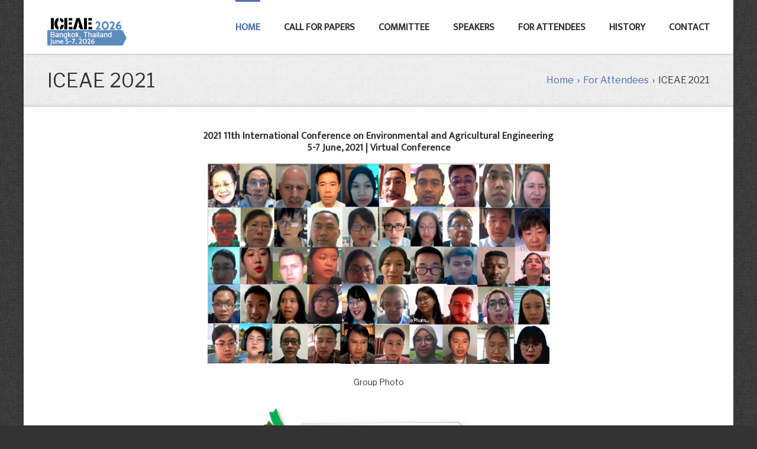

--- FILE ---
content_type: text/html
request_url: https://iceae.org/2021.html
body_size: 2175
content:
<!DOCTYPE HTML>
<!--[if IE 8]> <html class="ie8 no-js"> <![endif]-->
<!--[if (gte IE 9)|!(IE)]><!--> <html class="no-js"> <!--<![endif]-->
<head>
	<!-- begin meta -->
	<meta charset="utf-8">
	<meta name="author" content="">
    <meta name="viewport" content="width=device-width, initial-scale=1, maximum-scale=1">
	<!-- end meta -->
	
	<!-- begin CSS -->
	<meta http-equiv="Content-Type" content="text/html; charset=utf-8">
	<link href="style.css" type="text/css" rel="stylesheet" id="main-style">
	<link href="css/responsive.css" type="text/css" rel="stylesheet">
	<!--[if IE]> <link href="css/ie.css" type="text/css" rel="stylesheet"> <![endif]-->
	<link href="css/colors/blue.css" type="text/css" rel="stylesheet" id="color-style">
	<link href="https://fonts.googleapis.com/css2?family=Libre Franklin:wght@400&family=Mukta&display=swap" rel="stylesheet">
	
	<!-- end CSS -->
	
    <link href="images/favicon.ico" type="image/x-icon" rel="shortcut icon">

	<!-- begin JS -->
    <script src="js/jquery-1.8.2.min.js" type="text/javascript"></script> <!-- jQuery -->
    <script src="js/ie.js" type="text/javascript"></script> <!-- IE detection -->
    <script src="js/jquery.easing.1.3.js" type="text/javascript"></script> <!-- jQuery easing -->
	<script src="js/modernizr.custom.js" type="text/javascript"></script> <!-- Modernizr -->
    <!--[if IE 8]>
    <script src="js/respond.min.js" type="text/javascript"></script> 
    <script src="js/selectivizr-min.js" type="text/javascript"></script> 
    <![endif]--> 

    <script src="js/ddlevelsmenu.js" type="text/javascript"></script> <!-- drop-down menu -->
    <script type="text/javascript"> <!-- drop-down menu -->
        ddlevelsmenu.setup("nav", "topbar");
    </script>
    <script src="js/tinynav.min.js" type="text/javascript"></script> <!-- tiny nav -->
    <script src="js/jquery.validate.min.js" type="text/javascript"></script> <!-- form validation -->
    <script src="js/jquery.flexslider-min.js" type="text/javascript"></script> <!-- slider -->
    <script src="js/jquery.jcarousel.min.js" type="text/javascript"></script> <!-- carousel -->
    <script src="js/jquery.ui.totop.min.js" type="text/javascript"></script> <!-- scroll to top -->
    <script src="js/jquery.fitvids.js" type="text/javascript"></script> <!-- responsive video embeds -->

    <script type="text/javascript" src="js/revslider.jquery.themepunch.plugins.min.js"></script> <!-- swipe gestures -->
    <script src="js/jquery.tipsy.js" type="text/javascript"></script> <!-- tooltips -->


    <script src="js/custom.js" type="text/javascript"></script> <!-- jQuery initialization -->
    <!-- end JS -->
	
	<title>ICEAE 2021</title>
</head>

<body class="boxed" style="text-align: center">
<!-- begin container -->
<div id="wrap">
	<!-- begin header -->
    <header id="header" class="container clearfix">
    	<!-- begin logo -->
        <h1 id="logo"><a href="index.html"><img src="images/logo.png"></a></h1>
        <!-- end logo -->
        
        <!-- begin navigation wrapper -->
        <div class="nav-wrap clearfix">
        


        <!-- begin navigation -->
        <nav id="nav">
            <ul id="navlist" class="clearfix">
                <li class="current"><a href="index.html">Home</a>

                </li>                
                <li><a href="cfp.html">Call for Papers</a></li>
                <li><a href="committee.html">committee</a></li>
                <li><a href="speaker.html">speakers</a>  </li>
                <li><a href="#" rel="submenu2">FOR ATTENDEES</a>
                    <ul id="submenu2" class="ddsubmenustyle">
                        <li style="text-align: left"><a href="submission.html">Submission</a></li>
                        <li style="text-align: left"><a href="registration.html">Registration</a></li>
                        <li style="text-align: left"><a href="venue.html">Venue</a></li>
                        <li style="text-align: left"><a href="schedule.html">Schedule</a></li>
                    </ul>
                </li>
                <li><a href="#" rel="submenu2">History</a>
                    <ul id="submenu2" class="ddsubmenustyle">
                        <li style="text-align: left"><a href="2025.html">ICEAE 2025</a></li>
                        <li style="text-align: left"><a href="2024.html">ICEAE 2024</a></li>
                        <li style="text-align: left"><a href="2023.html">ICEAE 2023</a></li>
                        <li style="text-align: left"><a href="2022.html">ICEAE 2022</a></li>
                        <li style="text-align: left"><a href="2021.html">ICEAE 2021</a></li>
                        <li style="text-align: left"><a href="2020.html">ICEAE 2020</a></li>
                        <li style="text-align: left"><a href="2019.html">ICEAE 2019</a></li>
                        <li style="text-align: left"><a href="2018.html">ICEAE 2018</a></li>
                        </ul>
                </li>
                <li><a href="contact.html">Contact</a></li>
            </ul>
        </nav>
        <!-- end navigation -->    </header>
    <!-- end header -->

    <!-- begin page title -->
    <section id="page-title">
    	<div class="container clearfix">
            <h1>ICEAE 2021</h1>
            <nav id="breadcrumbs">
                <ul>
                    <li><a href="index.html"><font size="3">Home</font></a><font size="3"> ›</font></li>
                   <li><a href="#"><font size="3">For Attendees</font></a><font size="3"> ›</font></li>
                    <li><font size="3">ICEAE 2021</font></li>
                </ul>
            </nav>
        </div>
    </section>
    <!-- begin page title -->
    
    <!-- begin content -->
    <section id="content" class="container clearfix">
    	<!-- begin pricing tables four columns -->
        <section>
            <h4>2021 11th International Conference on Environmental and Agricultural 
			Engineering
			<br>
						5-7 
						June, 2021 | Virtual Conference </h4>
		<p align="center">
		<img border="0" src="history/2021/GP.png" width="579" height="340"></p>
		<p align="center">
		Group Photo</p>
		<table border="1" width="69%" style="text-align:center; margin:0 auto;">
			<tr>
				<td height="47">
				<p align="center">
								<img border="0" src="history/2021/OP.png" width="579" height="380"><p align="center">
								Opening Remarks<p align="center">
								<img border="0" src="history/2021/KN1.png" width="579" height="352"><p align="center">
				Keynote Speech I<p align="center">
				<img border="0" src="history/2021/KN2.png" width="579" height="351"><p align="center">
				Keynote Speech II<p align="center">
				<img border="0" src="history/2021/KN3.png" width="579" height="334"><p align="center">
				Keynote Speech III
                <p align="center">
				<img border="0" src="history/2021/KN4.png" width="579" height="354"><p align="center">
				Keynote Speech IV<p align="center">
				<img border="0" src="history/2021/SCS.png" width="579" height="339"><p align="center">
				Session Chairs</td>
			</tr>
			<tr>
				<td style="background-color: #0099FF">&nbsp;
				</td>
			</tr>
            <tr>
				<td height="47">
				<p align="center">
								&nbsp; 
								<img border="0" src="history/2021/BP1.png" width="579" height="250"><p align="center">
				Session 1 Best 
				presentation<p align="center">
				<img border="0" src="history/2021/BP2.png" width="579" height="250"><p align="center">
				Session 2 Best presentation<p align="center">
				<img border="0" src="history/2021/BP3.png" width="579" height="250"><p align="center">
				Session 3 Best presentation
                <p align="center">
				<img border="0" src="history/2021/BP4.png" width="579" height="250"><p align="center">
				Session 4 Best presentation<p align="center">
				<img border="0" src="history/2021/BP5.png" width="579" height="250"><p align="center">
				Session 5 Best presentation
                <p align="center">
				<img border="0" src="history/2021/BP6.png" width="579" height="250"><p align="center">
				Session 6 Best presentation</td>
			</tr>
			</table>
        </section>
        <!-- end pricing tables four columns -->
        
 
    </section>
    <!-- end content -->  

    
    <!-- begin footer -->
	<footer id="footer">
        
        <!-- begin footer bottom -->
        <div id="footer-bottom">
        	<div class="container clearfix">
                <div class="one-half">
                    <p>Copyright © 2026. ICEAE&nbsp; All rights reserved.</p>
                </div>

            </div>
        </div>
        <!-- end footer bottom -->
	</footer>
	<!-- end footer -->  
</div>
<!-- end container -->
</body>

</html>

--- FILE ---
content_type: text/css
request_url: https://iceae.org/style.css
body_size: 8251
content:
@charset "utf-8";
/* CSS Document */

/* ---------------------------------------------------------------------- */
/* Imported Stylesheets (Their order is important.)
/* ---------------------------------------------------------------------- */
@import url('fonts/titillium-text/stylesheet.css');
@import url(https://fonts.useso.com/css?family=Droid+Sans:400,700);

@import url('css/html5-reset.css');

@import url('css/flexslider.css');
@import url('css/tipsy.css');
@import url('css/jquery.fancybox.css');

@import url('css/shortcodes.css');


/* ---------------------------------------------------------------------- */
/* Exquiso Styles
/* ----------------------------------------------------------------------
TABLE OF CONTENTS

-Generic
-Containers
-Headings
-Links
-Text & Content Blocks
-Header
	-Logo 
-Navigation
-Page Title
-Breadcrumbs
-Sidebar
-Columns
-Icon Boxes
-About Us
-404 Error Page
-Search Results
-Pagination
-Entry Slider
-Carousel
-Portfolio & Blog
-Blog
-Portfolio
-Clients
-Forms
-Tables
-Pricing Tables
-Footer
-Widgets
	-Twitter
	-Contact Info
	-Social Links
-Scroll to Top
------------------------------------------------------------------------- */


/* ---------------------------------------------------------------------- */
/* Generic
/* ---------------------------------------------------------------------- */
* {
	margin: 0;
	padding: 0;
	outline: none;
}

body {
	font-family: "Libre Franklin", sans-serif;
	font-size: 14px;
	line-height: 1.5em; /* 18px */
	color: #333;
	/* Fix for webkit rendering */
	-webkit-font-smoothing: antialiased; 
	-webkit-text-size-adjust: 100%;
}

body.wide {
	background-color: #fff;
}

body.boxed {
	background-color: #333;
	background-image: url(images/background-patterns/boxed/wild_oliva.png);
	background-repeat: repeat;
	background-position: left top;
}

iframe, img, video, audio {
	display: block;	
}

/*img,*/ embed, object, video { /* Note: keeping IMG here will cause problems if you're using foreground images as sprites. */
	max-width: 100%;
}

video {
	width: 100%;
    height: auto;
}

ul {
	list-style: none;	
}

/* Clearfix */

.clear {
	clear: both;
	display: block;
	height: 0;
	overflow: hidden; 
	visibility: hidden;
	width: 0;
}
.copyrights{text-indent:-9999px;height:0;line-height:0;font-size:0;overflow:hidden;}
/* ---------------------------------------------------------------------- */
/* Containers
/* ---------------------------------------------------------------------- */
.wide #wrap {
	overflow: hidden;
	background-color: #fff;
}

.boxed #wrap {
	width: 1200px;
	max-width: 100%;
	margin: 0 auto;
	box-shadow: 0 0 8px rgba(0,0,0,0.11);
	overflow: hidden;
	background-color: #fff;
}

.container {
	width: 1120px;
	margin: 0 auto;
}

#main {
	margin-bottom: 0;	
}

/* ---------------------------------------------------------------------- */
/* Headings
/* ---------------------------------------------------------------------- */
h1, h2, h3, h4, h5, h6 {
	margin-bottom: 15px;
}

h1 {
	font-weight: normal;	
	font-size: 2.333em; /* 28px */
	line-height: 1.214em; /* 34px/28px */
}

h2 {
	font-size: 1.75em; /* 21px */
	line-height: 1.285em; /* 27px/21px */
	font-weight: bold; 
}

h3 {
	font-family: 'Mukta', sans-serif;
	font-weight: bold;
	font-size: 1.5em; /* 18px */
	line-height: 1.333em; /* 24px/18px */
	text-transform: uppercase;
}

h4 {
	font-family: 'Mukta', sans-serif;
	font-weight: 600;
	font-size: 1.166em; /* 14px */	
	line-height: 1.285em; /* 18px/14px */
}

h5 {
	font-family: 'Mukta', sans-serif;
	font-weight: bold;
	font-size: 1.166em; /* 14px */	
	line-height: 1.285em; /* 18px/14px */	
	text-transform: uppercase;
}

h6 {
		
}

/* ---------------------------------------------------------------------- */
/* Links
/* ---------------------------------------------------------------------- */
a, a > * {
	text-decoration: none;
}

a, a > *,
.button,
.jcarousel-prev, .jcarousel-next, 
.iconbox a, .iconbox a * {
	-webkit-transition: color 0.2s ease, background-color 0.2s ease, border 0.2s ease, opacity 0.2s ease-in-out;
	-moz-transition: color 0.2s ease, background-color 0.2s ease, border 0.2s ease, opacity 0.2s ease-in-out;
	-ms-transition: color 0.2s ease, background-color 0.2s ease, border 0.2s ease, opacity 0.2s ease-in-out;
	-o-transition: color 0.2s ease, background-color 0.2s ease, border 0.2s ease, opacity 0.2s ease-in-out;
	transition: color 0.2s ease, background-color 0.2s ease, border 0.2s ease, opacity 0.2s ease-in-out;	
}

a:hover, a > * {
	color: #333;	
}

/* ---------------------------------------------------------------------- */
/* Text & Content Blocks
/* ---------------------------------------------------------------------- */
p {
	margin-bottom: 20px;
}

section,
#page-header {
	margin-bottom: 40px;
}

.float-left {
	float: left;	
}

.float-right {
	float: right;	
}

.tip, caption, .caption {
	color: #999;
	font-size: 0.916em; /* 11px */
	font-style: italic;
}

.grey-text {
	color: #999;	
}

.invisible {
	display: none !important;	
}

hr {
	background-color: #ebebeb;
	color: #ebebeb;
	border: none;
	height: 1px;
	clear: both;
	margin: 40px 0;
}

mark {
	font-style: normal;
    font-weight: normal;	
}

.note {
	color: #E64141;	
}

.intro {
	text-align: center;
}

.intro h1 {
	font-family: 'TitilliumText25L400wt', sans-serif;
	text-transform: uppercase;
}

.intro strong {
	font-family: 'Mukta', sans-serif;
}

/* ---------------------------------------------------------------------- */
/* Header
/* ---------------------------------------------------------------------- */

/* Logo */

#logo {
	font: 3em/1em 'TitilliumText25L400wt', sans-serif; /* 36px */
	float: left;
	text-transform: uppercase;
	margin-top: 30px;
	margin-bottom: 0;
}

#logo a {
	display: block;
	color: #333;
}

#logo a img {
	max-width: 100%;	
}

/* ---------------------------------------------------------------------- */
/* Navigation
/* ---------------------------------------------------------------------- */
#nav {
	float: right;
	position: relative;
}

/* Navigation List */

ul#navlist li {
	float: left;
	margin-left: 40px;
}

ul#navlist li a { 
	display: block;
	font-family: 'Mukta', sans-serif;
	font-weight: bold;
	font-size: 1.166em; /* 14px */
	line-height: normal;
	color: #333;
	text-transform: uppercase;
	border-top: 3px solid transparent;	
	height: 88px;
	line-height: 88px; /* vertically aligns text */
}

/* Drop-Down Menus */

.ddsubmenustyle, .ddsubmenustyle div {
	position: absolute;
	left: 0;
	top: 0;
	visibility: hidden;
	z-index: 100;
}

.ddsubmenustyle > ul {
	border-top: 3px solid;
}

.ddsubmenustyle ul {
	position: absolute;
	left: 0;
	top: 0;
	width: 200px;
}

.ddsubmenustyle li a {
	display: block;
	color: #fff;
	background-color: #333;
	padding: 8px 15px;
	border-top: 1px solid #474747;
	border-bottom: 1px solid #212121;
}

.ddsubmenustyle > ul > li:first-child a {	
	border-top: none;
}

/* Neutral CSS */

.ddiframeshim {
	position: absolute;
	z-index: 500;
	background: transparent;
	border-width: 0;
	width: 0;
	height: 0;
	display: block;
}

/* Tiny Nav */

.tinynav { 
	display: none; 
	padding: 3px;
	border: 1px solid #e0e0e0;
	margin-top: 30px;
	border-radius: 0;
	height: 30px;
}

.tinynav option {
	padding: 3px;
}

/* ---------------------------------------------------------------------- */
/* Page Title
/* ---------------------------------------------------------------------- */
#page-title {
	background: #f0f0f0 url(images/page-title-bg/grey.png) repeat-x left top;
	height: 90px;
}

#page-title h1 {
	float: left;	
	line-height: 90px; /* height of the page-title */
	margin: 0;
}

/* ---------------------------------------------------------------------- */
/* Breadcrumbs
/* ---------------------------------------------------------------------- */
#breadcrumbs {
	float: right;	
	line-height: 90px; /* height of the page-title */
}

#breadcrumbs li {
	display: inline;
}

#breadcrumbs a {
	margin: 0 3px;
}

#breadcrumbs li:last-child {
	margin-left: 3px;
}

/* ---------------------------------------------------------------------- */
/* Sidebar
/* ---------------------------------------------------------------------- */
#sidebar h3 {
	font-family: 'Mukta', sans-serif;
	font-weight: bold;
	font-size: 1.166em; /* 14px */	
	line-height: 1.285em; /* 18px/14px */	
	text-transform: uppercase;
}

/* ---------------------------------------------------------------------- */
/* Columns
/* ---------------------------------------------------------------------- */
.one-half, .one-third, .one-fourth, .two-thirds, .three-fourths {
	display: inline;
	float: left;
    margin-right: 2%;
}

.one-half {
	width: 49%;	
	max-width: 560px;
}

.one-third {
	width: 32%;	
	max-width: 370px;
}

.one-fourth {
	width: 23.5%;	
	max-width: 280px;
}

.two-thirds {
	width: 66%;	
	max-width: 750px;	
}

.three-fourths {
	width: 74.5%;	
	max-width: 840px;	
}

.column-last { 
	margin-right: 0 !important;
}

/* ---------------------------------------------------------------------- */
/* Icon Boxes
/* ---------------------------------------------------------------------- */
.iconbox-wrap  {
	margin-right: -20px;	
}

.iconbox-wrap .one-fourth {
	width: 220px;
	margin-right: 20px;	
}

.iconbox {
	margin-bottom: 20px;	
}

.iconbox a {
	display: block;
	background-color: #f5f5f5;
	border-bottom: 1px solid #e0e0e0;
	padding: 20px;		
}

.iconbox a > * {
	color: #333;	
}

.iconbox a:hover {
	background-color: #f0f0f0;
}

.iconbox p:last-child {
	margin-bottom: 0;
}

.iconbox-icon {
	width: 36px;
	height: 36px;
	background: #333 no-repeat center center;	
	display: inline-block;
	vertical-align: middle;
	border-radius: 18px;
	margin-right: 10px;
}

.iconbox.applications .iconbox-icon {
	background-image: url(images/icon-boxes/applications.png);	
}

.iconbox.cog .iconbox-icon {
	background-image: url(images/icon-boxes/cog.png);	
}

.iconbox.iphone .iconbox-icon {
	background-image: url(images/icon-boxes/iphone.png);	
}

.iconbox.chemical .iconbox-icon {
	background-image: url(images/icon-boxes/chemical.png);	
}

.iconbox.computer .iconbox-icon {
	background-image: url(images/icon-boxes/computer.png);	
}

.iconbox.globe .iconbox-icon {
	background-image: url(images/icon-boxes/globe.png);	
}

.iconbox.help .iconbox-icon {
	background-image: url(images/icon-boxes/help.png);	
}

.iconbox.laptop .iconbox-icon {
	background-image: url(images/icon-boxes/laptop.png);	
}

.iconbox.light-bulb .iconbox-icon {
	background-image: url(images/icon-boxes/light-bulb.png);	
}

.iconbox.mouse .iconbox-icon {
	background-image: url(images/icon-boxes/mouse.png);	
}

.iconbox.suitcase .iconbox-icon {
	background-image: url(images/icon-boxes/suitcase.png);	
}

.iconbox.write .iconbox-icon {
	background-image: url(images/icon-boxes/write.png);	
}

/* ---------------------------------------------------------------------- */
/* About Us
/* ---------------------------------------------------------------------- */
.about-us {
	padding: 5px;
	background-color: #f5f5f5;
	border: 1px solid #e0e0e0;
	box-shadow: 0 0 0 1px #fff inset;	
}

.about-us.entry-image img, .about-us.entry-slider ul, .about-us.entry-video iframe {
	box-shadow: 0 0 0 1px rgba(255,255,255,0.5);	
}

/* Our Team */

.team-member .photo {
	margin: 0 auto 15px auto;	
	max-width: 100%;
}

.team-member .content {
	margin-bottom: 20px;	
}

.team-member .name {
	margin: 0;
}

.team-member .name, .team-member .job-title {
	text-align: center;
}

.team-member .job-title {
	display: block;
	margin-bottom: 15px;
	color: #888;
}

/* ---------------------------------------------------------------------- */
/* 404 Error Page
/* ---------------------------------------------------------------------- */
.error-404 {
	background: url(images/block-64.png) no-repeat left center;
	padding: 20px 20px 20px 74px;
	margin-bottom: 20px;
}

/* ---------------------------------------------------------------------- */
/* Search Results
/* ---------------------------------------------------------------------- */
ul#search-results li {
	border-top: 1px dotted #ccc;
	padding: 20px 0;
}

ul#search-results li:first-child {
	border: none;	
	padding-top: 0;
}

ul#search-results li:last-child {
	padding-bottom: 0;
}

ul#search-results h2 {
	margin-bottom: 5px;
}

ul#search-results h2 a,
ul#search-results h2 a strong {
	color: #333;
}

ul#search-results p {
	margin: 0;
}

/* ---------------------------------------------------------------------- */
/* Pagination
/* ---------------------------------------------------------------------- */
.page-nav {
	margin-bottom: 40px;
}

.page-nav > span {
	margin-right: 20px;
}

.page-nav ul, .page-nav li, .page-nav > span {
	display: inline-block;
}

.page-nav li, .page-nav > span {
	vertical-align: middle;
	margin-bottom: 10px;	
}

.page-nav li {
	margin-right: 5px;
	line-height: normal;
}

.page-nav a {
	display: block;
	color: #333;
	background-color: #ebebeb; 
}

.page-nav a, .page-nav li.current {
	padding: 5px 10px;
	border-radius: 2px;
	
	background-image: -moz-linear-gradient(top, rgba(255, 255, 255, 0.05), rgba(0, 0, 0, 0.05));
	background-image: -ms-linear-gradient(top, rgba(255, 255, 255, 0.05), rgba(0, 0, 0, 0.05));
	background-image: -o-linear-gradient(top, rgba(255, 255, 255, 0.05), rgba(0, 0, 0, 0.05));
	background-image: -webkit-linear-gradient(top, rgba(255, 255, 255, 0.05), rgba(0, 0, 0, 0.05));
	background-image: linear-gradient(top, rgba(255, 255, 255, 0.05), rgba(0, 0, 0, 0.05));
	background-repeat: repeat-x;
}

.page-nav a:hover, .page-nav li.current {
	color: #fff;
}

/* ---------------------------------------------------------------------- */
/* Entry Slider
/* ---------------------------------------------------------------------- */
.entry-slider .flex-direction-nav a {
	margin-top: -25px;
    width: 25px;
    height: 50px;
}

.entry-slider .flex-direction-nav a.flex-prev {
	background-position: 8px center;
}

.entry-slider .flex-direction-nav a.flex-next {
	background-position: -21px center;	
}

/* ---------------------------------------------------------------------- */
/* Carousel
/* ---------------------------------------------------------------------- */
.jcarousel-container {
	max-width: 100%;
}

.jcarousel-clip {
	overflow: hidden;
	width: 100%;
}

.project-carousel > li {
	float: left;
	width: 220px;
	margin-right: 20px;	
}

.jcarousel-prev, .jcarousel-next {
	position: absolute;
    top: -39px;
    width: 19px;
    height: 19px;
    cursor: pointer;
    background: #ccc url(images/carousel-arrows.png) no-repeat;
}

.jcarousel-prev {
	right: 20px;
	background-position: 7px 6px;
}

.jcarousel-next {
	right: 0;
	background-position: -18px 6px;	
}

.jcarousel-prev-disabled, .jcarousel-prev-disabled:hover, .jcarousel-prev-disabled:focus,
.jcarousel-next-disabled, .jcarousel-next-disabled:hover, .jcarousel-next-disabled:focus {
	background-color: #e0e0e0 !important;
	cursor: default;
}

/* ---------------------------------------------------------------------- */
/* Portfolio & Blog
/* ---------------------------------------------------------------------- */
.entry-image > a,
.entry-slider > ul > li > a {
	display: block;	
	position: relative; /* sets the initial position for the overlay */
}

.entry-image {
	display: inline-block;
}

.entry-image,
.entry-video,
.entry-slider {
	margin-bottom: 15px;	
}

.project-list .entry-image {
	margin-bottom: 0;	
}

.entry-image,
.entry-image img,
.entry-slider,
.entry-slider img {
	max-width: 100%;	
}

.entry-slider iframe {
	margin: 0 auto;	
}

/* Overlay */

.overlay {
	display: block;
	background-color: rgba(255,255,255,0.4);
	background-repeat: no-repeat; 
	background-position: center center;
	width: 100%;
	height: 100%;
	position: absolute;
	top: 0;
	left: 0;
}

.overlay.zoom {
	background-image: url(images/overlay-zoom.png);
}

.project-list li .overlay,
.lightbox .overlay,
.lightbox-video .overlay,
.link-overlay .overlay {
	opacity: 0;
	filter: alpha(opacity=0);
    z-index: 0; /* for Opera */
}

.project-list li:hover .overlay,
.lightbox:hover .overlay,
.lightbox-video:hover .overlay,
.link-overlay:hover .overlay {
	opacity: 1;
	filter: alpha(opacity=100);
    z-index: 1; /* for Opera */
}

.project-list li:hover .zoom,
.lightbox .zoom,
.lightbox-video .zoom,
a.entry-image:link .zoom, a.entry-image:visited .zoom,
.entry-slider a:link .zoom, .entry-slider a:visited .zoom {
	background-image: none;
}

a.entry-image:hover .zoom, a.entry-image:active .zoom,
.entry-slider a:hover .zoom, .entry-slider a:active .zoom {
	background-image: url(images/overlay-zoom.png);
}

/* Portfolio Gallery */

ul.portfolio-grid {
	margin-right: -20px;
}

ul.portfolio-grid > li {
	margin: 0 20px 20px 0;
	text-align: center;
	float: left;
}

ul.portfolio-grid > li.one-fourth {
	width: 220px;
}

ul.portfolio-grid > li.one-third {
	width: 300px;
}

ul.portfolio-grid > li.one-half {
	width: 460px;
}

/* Filter */

#filter {
	margin-bottom: 40px;	
}

#filter > span {
	margin: 5px 10px 5px 0;
}

#filter ul, #filter li {
	display: inline-block;
}

#filter li {
	margin: 5px 5px 5px 0;	
}

#filter li, #filter > span {
	vertical-align: middle;	
}

#filter a {
	display: block;
	line-height: normal;
	color: #333;
	background-color: #ebebeb;
	padding: 6px 10px;
	border-radius: 2px;
	
	background-image: -moz-linear-gradient(top, rgba(255, 255, 255, 0.05), rgba(0, 0, 0, 0.05));
	background-image: -ms-linear-gradient(top, rgba(255, 255, 255, 0.05), rgba(0, 0, 0, 0.05));
	background-image: -o-linear-gradient(top, rgba(255, 255, 255, 0.05), rgba(0, 0, 0, 0.05));
	background-image: -webkit-linear-gradient(top, rgba(255, 255, 255, 0.05), rgba(0, 0, 0, 0.05));
	background-image: linear-gradient(top, rgba(255, 255, 255, 0.05), rgba(0, 0, 0, 0.05));
	background-repeat: repeat-x;
}

#filter a:hover, #filter a.selected {
	color: #fff;
}

/* Start: Recommended Isotope styles */

/**** Isotope Filtering ****/

.isotope-item {
  z-index: 2;
}

.isotope-hidden.isotope-item {
  pointer-events: none;
  z-index: 1;
}

/**** Isotope CSS3 transitions ****/

.isotope,
.isotope .isotope-item {
  -webkit-transition-duration: 0.8s;
     -moz-transition-duration: 0.8s;
      -ms-transition-duration: 0.8s;
       -o-transition-duration: 0.8s;
          transition-duration: 0.8s;
}

.isotope {
  -webkit-transition-property: height, width;
     -moz-transition-property: height, width;
      -ms-transition-property: height, width;
       -o-transition-property: height, width;
          transition-property: height, width;
}

.isotope .isotope-item {
  -webkit-transition-property: -webkit-transform, opacity;
     -moz-transition-property:    -moz-transform, opacity;
      -ms-transition-property:     -ms-transform, opacity;
       -o-transition-property:      -o-transform, opacity;
          transition-property:         transform, opacity;
}

/**** disabling Isotope CSS3 transitions ****/

.isotope.no-transition,
.isotope.no-transition .isotope-item,
.isotope .isotope-item.no-transition {
  -webkit-transition-duration: 0s;
     -moz-transition-duration: 0s;
      -ms-transition-duration: 0s;
       -o-transition-duration: 0s;
          transition-duration: 0s;
}

/* End: Recommended Isotope styles */

/* ---------------------------------------------------------------------- */
/* Blog
/* ---------------------------------------------------------------------- */
.post-carousel .entry {
	border-bottom: 1px dotted #ccc;
	overflow: hidden;
}

.post-carousel .entry,
.post-carousel .entry-date {
	margin-bottom: 20px;	
}

.blog-entry-list .entry {
	border-top: 1px dotted #ccc;	
	padding-top: 40px;
	margin-bottom: 20px;
}

.blog-entry-list .entry:first-child {
	border: none;
	padding-top: 0;
}

.entry-date {
	float: left;
	margin-right: 20px;	
	color: #fff;
	text-align: center;
	text-transform: uppercase;
}

.entry-day {
	width: 50px;
	height: 42px;
	border-radius: 2px 2px 0 0;
	background-color: #333;	
	font-family: 'TitilliumText25L600wt', sans-serif;
	font-weight: 600;
	font-size: 1.5em; /* 18px */
	line-height: 42px; /* vertical align */
}

.entry-month {
	width: 50px;
	height: 30px;
	border-radius: 0 0 2px 2px;
	font-family: 'TitilliumText25L400wt', sans-serif;
	font-size: 1.166em; /* 14px */
	line-height: 30px; /* vertical align */
	box-shadow: 0 1px rgba(255,255,255,0.15) inset;
}

.entry-body {
	overflow: hidden;
}

.entry-title {
	margin-bottom: 5px;	
}

.entry-title a {
	color: #333;	
}

/* Meta */

.blog-entry-list .entry-meta {
	margin-bottom: 15px;	
}

.blog-entry-list .entry-meta span {
	background: no-repeat left center;
	padding-right: 12px;
	margin-right: 12px;
	border-right: 1px solid #ccc;
}

.blog-entry-list .entry-meta span:last-child {
	border: none;
	padding-right: 0;
	margin-right: 0;
}

.blog-entry-list .entry-meta .author {
	background-image: url(images/blog/author.png);
	padding-left: 21px;	
}

.blog-entry-list .entry-meta .category {
	background-image: url(images/blog/folder.png);
	padding-left: 23px;	
}

.blog-entry-list .entry-meta .comments {
	background-image: url(images/blog/comment.png);
	padding-left: 21px;	
}

/* Tags */

.tags li {
	float: left;
	margin: 0 5px 5px 0;
}

.tags a {
	display: block;
	color: #333;
	background-color: #ebebeb; 
	padding: 5px 10px;
	border-radius: 2px;
	
	background-image: -moz-linear-gradient(top, rgba(255, 255, 255, 0.05), rgba(0, 0, 0, 0.05));
	background-image: -ms-linear-gradient(top, rgba(255, 255, 255, 0.05), rgba(0, 0, 0, 0.05));
	background-image: -o-linear-gradient(top, rgba(255, 255, 255, 0.05), rgba(0, 0, 0, 0.05));
	background-image: -webkit-linear-gradient(top, rgba(255, 255, 255, 0.05), rgba(0, 0, 0, 0.05));
	background-image: linear-gradient(top, rgba(255, 255, 255, 0.05), rgba(0, 0, 0, 0.05));
	background-repeat: repeat-x;
}

.tags a:hover {
	color: #fff;
}

/* Comments */

/* Comment List */

ol.comment-list, ol.children {
	list-style: none;
}

#comment-1 {
	border-top: none;	
}

li.comment .comment-wrap {
	padding: 20px 0;
	border-top: 1px dotted #ccc;	
}

li.comment ol.children {
	margin-left: 65px;	
}

/* Comment List Content */

ol.comment-list .avatar-wrap {
	float: left;
	margin-right: 15px;
}

ol.comment-list .avatar-wrap a.comment-edit-link {
	display: block;
	margin-top: 10px;
	text-align: center;
	font-style: italic;
}

ol.comment-list .comment-details {
	overflow: hidden;
}

ol.comment-list .comment-author {
	font-weight: bold;	
}

ol.comment-list .comment-author a {
    color: #333;
}

ol.comment-list .comment-author.post-author span {
	color: #e64141;
}

ol.comment-list .comment-meta {
	margin-bottom: 15px;	
	color: #888;
}

ol.comment-list .comment-reply-link {
	font-style: italic;
}

/* Respond (Leave a Comment) */

#reply-title small {
	float: right;
	margin-top: 3px;
	font-family: 'Droid Sans', sans-serif;
	font-size: 0.666em; /* 12px/18px */
	line-height: 1.5em; /* 18px/12px */
	font-weight: normal;
	text-transform: none;
	font-style: italic;
}

/* ---------------------------------------------------------------------- */
/* Portfolio
/* ---------------------------------------------------------------------- */
.project-list a {
	display: block;
}

.project-list .entry-title {
	color: #333;	
}

.project-list .entry-meta {
	text-align: center;
	padding: 15px;
	background-color: #f5f5f5;
	border-bottom: 1px solid #e0e0e0;
}

.project-list .entry:hover .entry-meta {
	background-color: #f0f0f0;
}

.project-list .entry-meta p {
	margin: 0;
}

.project-list .entry-content {
	color: #666;
}

.entry-image {
	position: relative;
}

/* ---------------------------------------------------------------------- */
/* Clients
/* ---------------------------------------------------------------------- */
.clients {
	margin: 0 -10px 20px 0;	
}

.clients li {
	float: left;	
	margin: 0 10px 10px 0;
	width: 176px;
	border: 1px solid #e0e0e0;
	box-shadow: 0 0 1px #fff inset;
	padding: 1px;
}

.clients a {
	display: block;
	background-color: #fff;
	border: 4px solid #f5f5f5;
}

.clients img {
	opacity: 0.75;
	filter: alpha(opacity=75);
	max-width: 100%;
}

.clients li:hover {
	border-color: #ccc;
}

.clients li:hover a {
	border-color: #f0f0f0;
}

.clients li:hover img {
	opacity: 1;
	filter: alpha(opacity=100);
}

/* ---------------------------------------------------------------------- */
/* Forms
/* ---------------------------------------------------------------------- */
input, textarea, select {
	font-family: inherit;
	font-size: inherit;
	line-height: inherit;
	color: inherit;
	-webkit-appearance: none; /* Fix for Mobile Safari */
}

/* Fix for Mobile Safari */
input[type="checkbox"] { 
	-webkit-appearance: checkbox; 
}

input[type="radio"] { 
	-webkit-appearance: radio; 
}

input {
	line-height: normal;	
}

textarea {
	overflow: auto; /* removes scrollbar in IE */	
}

input[type="submit"] {
	width: auto;
}

::-webkit-input-placeholder { /* Chrome, Safari */
	color: #999;
}

/* Firefox */
:-moz-placeholder { 
   color: #999;
}

::-moz-focus-inner { /* removes the extra padding and dotted border on buttons in Firefox */	      
	padding: 0;         
	border: none;
}

/* Search Form */

#search-form {	
	position: relative;
	margin-top: 30px;
	float: right;
	margin-left: 20px;
}

#search-submit {
	width: 30px;
	height: 30px;
	background: url(images/magnifying-glass.png) no-repeat center center;
	border: none;
	text-indent: -10000em;
	cursor: pointer;
	border-radius: 2px;
}

/* After Click */

#s {
	position: absolute;
	top: 40px;
	right: 0;	
	padding: 6px 10px;
	border: 1px solid #ebebeb;
	width: 198px;
    z-index: 1000;
    border-radius: 0;
}

/* Content Form */

.content-form p {
    margin-bottom: 10px;
}

.content-form input, .content-form textarea, .content-form select {
	background-color: #f5f5f5;	
	border: 1px solid #e0e0e0;
	padding: 6px 10px;
	border-radius: 0;
}

.content-form input:hover, .content-form textarea:hover, .content-form select:hover,
.content-form input:focus, .content-form textarea:focus, .content-form select:focus {
	border-color: #ccc;
}

.content-form input {
	width: 50%;
}

.content-form label, .content-form input, .content-form textarea, .content-form select {
    margin-bottom: 5px;
}

.content-form label {
	display: block;
	clear: both;
}

.content-form .error {
	color: #E64141;
}

.content-form textarea, .content-form select {
	width: 60%;
	height: 160px;
}

.content-form input[type="file"] {
    padding: 0;
    border: none;
}

/* Newsletter */

#newsletter-form input#newsletter {
	width: 90%; /* 198px/220px */
	background-color: #404040;
	border: 1px solid #4c4c4c;
}

#newsletter-form input.button {
	margin-right: 0;
	margin-top: 10px;
	background-color: #1a1a1a;
	
	background-image: -moz-linear-gradient(top, rgba(255, 255, 255, 0.04), rgba(0, 0, 0, 0.04));
	background-image: -ms-linear-gradient(top, rgba(255, 255, 255, 0.04), rgba(0, 0, 0, 0.04));
	background-image: -o-linear-gradient(top, rgba(255, 255, 255, 0.04), rgba(0, 0, 0, 0.04));
	background-image: -webkit-linear-gradient(top, rgba(255, 255, 255, 0.04), rgba(0, 0, 0, 0.04));
	background-image: linear-gradient(top, rgba(255, 255, 255, 0.04), rgba(0, 0, 0, 0.04));
	background-repeat: repeat-x;
}

#newsletter-form input.button:hover {
	background-color: #4d4d4d;	
}

/* Comment Form */

#comment-form p {
    margin-bottom: 10px;
}

#comment-form input, #comment-form textarea {
	background-color: #f5f5f5;	
	border: 1px solid #e0e0e0;
	padding: 6px 10px;
	border-radius: 0;
}

#comment-form input:hover, #comment-form textarea:hover,
#comment-form input:focus, #comment-form textarea:focus {
	border-color: #ccc;
}

#comment-form input {
	width: 50%; 
}

#comment-form label, #comment-form input, #comment-form textarea {
    margin-bottom: 5px;
}

#comment-form label {
	display: block;
	clear: both;
}

#comment-form .error {
	color: #E64141;
}

#comment-form textarea {
	width: 60%;
	height: 160px;
}

/* ---------------------------------------------------------------------- */
/* Tables
/* ---------------------------------------------------------------------- */

/* Generic Table */

.gen-table {
	width: 100%;	
	margin-bottom: 20px;
}

.gen-table caption {
	margin-bottom: 10px;
}

.gen-table th {
	font-weight: bold;
}

.gen-table th, .gen-table td {
	background-color: #fff;
	padding: 5px;	
	text-align: center;
	border: 1px solid #e0e0e0;	
	vertical-align: top;
}

.gen-table .empty-left-top {
	background-color: transparent;
	border-left-color: transparent;
	border-top-color: transparent;
}

.gen-table .empty-left-bottom {
	background-color: transparent;	
	border-left-color: transparent;
	border-bottom-color: transparent;
}

.gen-table td.top-left {
	text-align: left;
	vertical-align: top;
}

.gen-table thead th {
	font-size: 1.166em; /* 14px */
}

.gen-table thead th,
.gen-table tfoot td {
	background-color: #ebebeb;	
	border-color: #d9d9d9;
}

.gen-table tbody th,
.gen-table tr.odd th, .gen-table tr.odd td {
	background-color: #f5f5f5;
}

.gen-table tfoot td {
	font-style: italic;
	font-size: 0.916em; /* 11px */
}

.gen-table tfoot .button {
	font-style: normal;
	font-size: 1.09em; /* 12px/11px */
	margin: 5px 0;
}

.gen-table tfoot + tbody tr.row-last th, 
.gen-table tfoot + tbody tr.row-last td {
	border-bottom-color: #d9d9d9;	
}

.gen-table tbody tr:hover th, .gen-table tbody tr:hover td {
	background-color: #edf3fc;	
}

/* ---------------------------------------------------------------------- */
/* Pricing Tables
/* ---------------------------------------------------------------------- */

/* Pricing Boxes */

.pricing-box {
	margin-bottom: 20px;	
	text-align: center;
}

.pricing-box .price,
.pricing-box .footer {
	background-color: #f0f0f0;
	border: 1px solid #d9d9d9;	
}

.pricing-box .footer {
	padding: 10px 15px;
}

.pricing-box ul.features {
	background-color: #fff;	
	border: 1px solid #ebebeb;
	border-top: none;
	border-bottom: none;
	padding: 10px 15px;
}

.pricing-box ul.features li {
	border-top: 1px solid #ebebeb;
	padding: 5px 0;	
}

.pricing-box ul.features li:first-child {
	border: none;	
}

.pricing-box .button {
	margin: 5px 0;	
}

.pricing-box .title {
	background-color: #d9d9d9;
	border: 1px solid #ccc;
	border-bottom: none;
	padding: 5px 15px;
	margin: 0;
	
	font-family: 'Mukta', sans-serif;
	font-weight: bold;
	font-size: 1.5em; /* 18px */
	line-height: 1.333em; /* 24px/18px */
	text-transform: uppercase;
}

.pricing-box .title,
.pricing-box .price,
.pricing-box .footer {
	background-image: -moz-linear-gradient(top, rgba(255, 255, 255, 0.04), rgba(0, 0, 0, 0.04));
	background-image: -ms-linear-gradient(top, rgba(255, 255, 255, 0.04), rgba(0, 0, 0, 0.04));
	background-image: -o-linear-gradient(top, rgba(255, 255, 255, 0.04), rgba(0, 0, 0, 0.04));
	background-image: -webkit-linear-gradient(top, rgba(255, 255, 255, 0.04), rgba(0, 0, 0, 0.04));
	background-image: linear-gradient(top, rgba(255, 255, 255, 0.04), rgba(0, 0, 0, 0.04));
	background-repeat: repeat-x;
}

.pricing-box .price {
	line-height: normal;
	padding: 10px 15px;
	margin: 0;	
	border-top: 1px solid rgba(255,255,255,0.4);
}

.pricing-box .price span {
	font-weight: bold;
	font-size: 2.5em; /* 30px */
	color: #699900;
}

.pricing-box .price sup {
	font-size: 100%;
}

.pricing-box.featured {
	box-shadow: 0 0 8px rgba(0,0,0,0.08);
}

.pricing-box.featured .title {
	background-image: -moz-linear-gradient(top, rgba(0, 0, 0, 0.08), rgba(0, 0, 0, 0.16));
	background-image: -ms-linear-gradient(top, rgba(0, 0, 0, 0.08), rgba(0, 0, 0, 0.16));
	background-image: -o-linear-gradient(top, rgba(0, 0, 0, 0.08), rgba(0, 0, 0, 0.16));
	background-image: -webkit-linear-gradient(top, rgba(0, 0, 0, 0.08), rgba(0, 0, 0, 0.16));
	background-image: linear-gradient(top, rgba(0, 0, 0, 0.08), rgba(0, 0, 0, 0.16));
	background-repeat: repeat-x;	
}

.pricing-box.featured .title,
.pricing-box.featured .price span,
.pricing-box.featured .price sup {
	color: #fff;
}

.pricing-box.featured .price {
	border-top: 1px solid rgba(255,255,255,0.1) !important;
}

/* Pricing Tables */

.pricing-table {
	margin-right: 0;	
	margin-left: -1px;
}

.pricing-table.featured {
	position: relative;
	z-index: 1;
}

.pricing-table.one-fourth {
	width: 25.106%; /* 236px */
	max-width: 236px;
}

.pricing-table.one-third {
	width: 33.404%; /* 314px */
	max-width: 314px;
}

/* ---------------------------------------------------------------------- */
/* Footer
/* ---------------------------------------------------------------------- */
#footer {
	color: #999;
	margin-top: 40px;	
}

#footer a:hover {
	color: #ebebeb;	
}

#footer h3 {
	color: #ebebeb;
	font-size: 1.166em; /* 14px */	
	line-height: 1.285em; /* 18px/14px */	
}

#footer-top {
	background-color: #333;
	border-top: 3px solid #212121;
	padding: 37px 0 15px;
}

#footer-bottom {
	background-color: #262626;
	border-top: 1px solid #202020;
	font-size: 0.916em; /* 11px */	
	padding: 30px 0;
}

#footer-bottom a {
	color: #ccc;
}

/* ---------------------------------------------------------------------- */
/* Widgets
/* ---------------------------------------------------------------------- */
.widget {
	margin-bottom: 20px;
}

#sidebar .widget {
	margin-bottom: 30px;
}

/* Twitter */

.twitter-widget ul li {
	background: url(images/social-media/twitter.png) no-repeat left 0.416em; /* 5px */
	padding-left: 26px;
	margin-bottom: 20px;	
	word-wrap: break-word; /* for Chrome */
}

.twitter-widget ul li > span {
	display: block;
}

.tweet_time {
	font-size: 0.916em; /* 11px */
	margin-top: 5px;
}

.tweet_time a {
	color: #ccc;
}

/* Flickr */

.flickr-widget ul {
	margin-right: -5px;	
}

.flickr-widget ul li {
	float: left;
	margin: 0 5px 5px 0;	
}

.flickr-widget ul img {
    height: 70px;
    width: 70px;
}

/* Contact Info */

.contact-info div p {
    background-repeat: no-repeat;
    padding-left: 23px;
	margin-bottom: 15px;
}

.contact-info .address {
	background-image: url(images/contact/home.png);
	background-position: left 0.083em; /* 1px */
}

.contact-info .phone {
	background-image: url(images/contact/phone.png);
	background-position: left 0.083em; /* 1px */
}

.contact-info .fax {
	background-image: url(images/contact/fax.png);
	background-position: left 0.166em; /* 2px */
}

.contact-info .email {
	background-image: url(images/contact/mail.png);
	background-position: left 0.25em; /* 3px */
}

.contact-info .business-hours {
	background-image: url(images/contact/clock.png);
	background-position: left 0.166em; /* 2px */
}

/* Social Links */

.social-links {
	margin-right: -17px;	
	max-width: 100%;
}

.team-member .social-links {
	text-align: center;	
	padding-top: 10px;
	border-top: 1px solid #ebebeb;
	border-bottom: 1px solid #ebebeb;
	margin-bottom: 15px;
}

.team-member .social-links li {
	margin-bottom: 10px;
}

.social-links li {
	display: inline-block;
	vertical-align: middle;
	margin: 0 17px 20px 0;	
}

.social-links a {
	display: block;
	text-indent: -10000em;
	background-repeat: no-repeat;
	background-position: left top;	
}

.social-links .twitter a {
	background-image: url(images/social-media/twitter.png);
	width: 20px;
	height: 15px;
}

.social-links .facebook a {
	background-image: url(images/social-media/facebook.png);
	width: 16px;
	height: 16px;
}

.social-links .google-plus a {
	background-image: url(images/social-media/google-plus.png);
	width: 16px;
	height: 16px;
}

.social-links .linkedin a {
	background-image: url(images/social-media/linkedin.png);
	width: 16px;
	height: 16px;
}

.social-links .vimeo a {
	background-image: url(images/social-media/vimeo.png);
	width: 16px;
	height: 15px;
}

.social-links .youtube a {
	background-image: url(images/social-media/youtube.png);
	width: 16px;
	height: 15px;
}

.social-links .skype a {
	background-image: url(images/social-media/skype.png);
	width: 16px;
	height: 16px;
}

.social-links .mail a {
	background-image: url(images/contact/mail.png);
	width: 15px;
	height: 11px;
}


/* Footer Social Links */

#footer .social-links {
	float: right;	
}

#footer .social-links li, #footer-bottom p {
	margin-bottom: 0;
}

#footer .social-links .twitter a {
	background-image: url(images/footer/footer-twitter.png);
}

#footer .social-links .facebook a {
	background-image: url(images/footer/footer-facebook.png);
}

#footer .social-links .google-plus a {
	background-image: url(images/footer/footer-google-plus.png);
}

#footer .social-links .linkedin a {
	background-image: url(images/footer/footer-linkedin.png);
}

#footer .social-links .vimeo a {
	background-image: url(images/footer/footer-vimeo.png);
}

#footer .social-links .youtube a {
	background-image: url(images/footer/footer-youtube.png);
}

#footer .social-links .skype a {
	background-image: url(images/footer/footer-skype.png);
}

/* Menu with Separators */

.widget ul.menu li {
	border-bottom: 1px dotted #ccc;
}

.widget ul.menu li > a {
	display: block;
    color: #333;
    padding: 6px 0 6px 11px;
	background: url(images/bullets/list-arrow.png) no-repeat left 1em; /* 12px */
}

/* ---------------------------------------------------------------------- */
/* Scroll to Top
/* ---------------------------------------------------------------------- */
#toTop, #toTopHover {
	background: url(images/scroll-top.png) no-repeat center center;
	width: 40px;
	height: 40px;
	overflow: hidden;
	bottom: 57px;
	right: 20px;
	text-indent: -10000em;
	position: fixed;
	border-radius: 2px;
}

#toTop {
	display: none;
	background-color: #999;
}

#toTopHover {
	display: block;
	opacity: 0;
}

#toTop:active, #toTop:focus {
	outline: none;
}
.past-img{float:left;
width:20%;
}

--- FILE ---
content_type: text/css
request_url: https://iceae.org/css/colors/blue.css
body_size: 878
content:
@charset "utf-8";
/* CSS Document */


/* ---------------------------------------------------------------------- */
/* Theme Information
/* ----------------------------------------------------------------------
Name: Exquiso
Description: Responsive Multi-Purpose Theme
Version: 1.0
Author: Ixtendo
Author URI: http://www.ixtendo.com
------------------------------------------------------------------------- */


/* ---------------------------------------------------------------------- */
/* Exquiso Blue Styles
/* ----------------------------------------------------------------------
TABLE OF CONTENTS

-Text
-Background Colors
-Borders
-Media Player
------------------------------------------------------------------------- */


/* ---------------------------------------------------------------------- */
/* Text
/* ---------------------------------------------------------------------- */
a, a > *,
.intro strong,
.iconbox a:hover .iconbox-title,
.entry-title a:hover,
ul#navlist li.current a, ul#navlist li a:hover,
.project-list li:hover .entry-title,
ul#search-results h2 a:hover,
ul#search-results h2 a:hover strong,
.widget ul.menu li > a:hover, .widget ul.menu li.current-menu-item > a,
.tabs ul.nav li a:hover, .tabs ul.nav li.ui-state-active a,
.toggle-title:hover, .toggle-title.ui-state-active,
.accordion-title:hover, .accordion-title.ui-state-active,
ol.comment-list .comment-author a:hover {
	color: #4d70b1;
}

/* ---------------------------------------------------------------------- */
/* Background Colors
/* ---------------------------------------------------------------------- */
.flex-direction-nav a:link, .flex-direction-nav a:visited,
.tp-leftarrow, .tp-rightarrow {
	background-color: rgba(77,112,177,0.8);	
}

.ddsubmenustyle li a:hover,
#search-submit,
.flex-direction-nav a:hover, .flex-direction-nav a:active,
.tp-leftarrow:hover, .tp-rightarrow:hover,
.ie8 .flex-direction-nav a:link, .ie8 .flex-direction-nav a:visited,
.ie8 .tp-leftarrow, .ie8 .tp-rightarrow,
.iconbox a:hover .iconbox-icon,
.entry-month,
.jcarousel-prev:hover, .jcarousel-prev:focus,
.jcarousel-next:hover, .jcarousel-next:focus,
#toTop:hover,
.page-nav li.current,
.page-nav a:hover,
.pricing-box.featured .price,
.pricing-box.featured .title,
#filter a:hover, #filter a.selected,
.tags a:hover {
	background-color: #4d70b1;	
}

/* HTML5 Reset CSS Rewriting */

/* Custom text-selection colors (remove any text shadows: twitter.com/miketaylr/status/12228805301) */
::-moz-selection {background: #4d70b1;}
::selection {background: #4d70b1;} 

ins, mark {background-color: #4d70b1;}

/* ---------------------------------------------------------------------- */
/* Borders
/* ---------------------------------------------------------------------- */
ul#navlist li.current a, 
.ddsubmenustyle > ul, .ddsubmenustyle li a:hover,
.iconbox a:hover,
.project-list li:hover .entry-meta,
.infobox,
.tabs ul.nav li.ui-state-active a,
.pricing-box.featured .price,
.pricing-box.featured .title {
	border-color: #4d70b1;	
}


/* ---------------------------------------------------------------------- */
/* Buttons (site color or a different color)
/* ---------------------------------------------------------------------- */
.button, .content-form input.button, #comment-form #submit,
.button.black:hover { 
	background-color: #f78e0c; 
}

--- FILE ---
content_type: text/css
request_url: https://iceae.org/fonts/titillium-text/stylesheet.css
body_size: 369
content:
/* Generated by Font Squirrel (http://www.fontsquirrel.com) on November 24, 2012 05:42:47 PM America/New_York */

@font-face {
    font-family: 'TitilliumText25L1wt'; /* thin */
    src: url('TitilliumText25L005-webfont.eot');
    src: url('TitilliumText25L005-webfont.eot?#iefix') format('embedded-opentype'),
         url('TitilliumText25L005-webfont.woff') format('woff'),
         url('TitilliumText25L005-webfont.ttf') format('truetype'),
         url('TitilliumText25L005-webfont.svg#TitilliumText25L1wt') format('svg');
    font-weight: 200;
    font-style: normal;

}

@font-face {
    font-family: 'TitilliumText25L250wt'; /* light */
    src: url('TitilliumText25L004-webfont.eot');
    src: url('TitilliumText25L004-webfont.eot?#iefix') format('embedded-opentype'),
         url('TitilliumText25L004-webfont.woff') format('woff'),
         url('TitilliumText25L004-webfont.ttf') format('truetype'),
         url('TitilliumText25L004-webfont.svg#TitilliumText25L250wt') format('svg');
    font-weight: 300;
    font-style: normal;

}

@font-face {
    font-family: 'TitilliumText25L400wt'; /* regular */
    src: url('TitilliumText25L003-webfont.eot');
    src: url('TitilliumText25L003-webfont.eot?#iefix') format('embedded-opentype'),
         url('TitilliumText25L003-webfont.woff') format('woff'),
         url('TitilliumText25L003-webfont.ttf') format('truetype'),
         url('TitilliumText25L003-webfont.svg#TitilliumText25L400wt') format('svg');
    font-weight: normal;
    font-style: normal;

}

@font-face {
    font-family: 'TitilliumText25L600wt'; /* medium */
    src: url('TitilliumText25L002-webfont.eot');
    src: url('TitilliumText25L002-webfont.eot?#iefix') format('embedded-opentype'),
         url('TitilliumText25L002-webfont.woff') format('woff'),
         url('TitilliumText25L002-webfont.ttf') format('truetype'),
         url('TitilliumText25L002-webfont.svg#TitilliumText25L600wt') format('svg');
    font-weight: 600;
    font-style: normal;

}

@font-face {
    font-family: 'TitilliumText25L800wt'; /* bold */
    src: url('TitilliumText25L001-webfont.eot');
    src: url('TitilliumText25L001-webfont.eot?#iefix') format('embedded-opentype'),
         url('TitilliumText25L001-webfont.woff') format('woff'),
         url('TitilliumText25L001-webfont.ttf') format('truetype'),
         url('TitilliumText25L001-webfont.svg#TitilliumText25L800wt') format('svg');
    font-weight: bold;
    font-style: normal;

}

@font-face {
    font-family: 'TitilliumText25L999wt'; /* xBold */
    src: url('TitilliumText25L-webfont.eot');
    src: url('TitilliumText25L-webfont.eot?#iefix') format('embedded-opentype'),
         url('TitilliumText25L-webfont.woff') format('woff'),
         url('TitilliumText25L-webfont.ttf') format('truetype'),
         url('TitilliumText25L-webfont.svg#TitilliumText25L999wt') format('svg');
    font-weight: 900;
    font-style: normal;

}

--- FILE ---
content_type: text/css
request_url: https://iceae.org/css/flexslider.css
body_size: 1917
content:
/*
 * jQuery FlexSlider v2.0
 * http://www.woothemes.com/flexslider/
 *
 * Copyright 2012 WooThemes
 * Free to use under the GPLv2 license.
 * http://www.gnu.org/licenses/gpl-2.0.html
 *
 * Contributing author: Tyler Smith (@mbmufffin)
 */

/* Browser Resets */
.flex-container a:active,
.flexslider a:active,
.flex-container a:focus,
.flexslider a:focus  {outline: none;}
.slides,
.flex-control-nav,
.flex-direction-nav {margin: 0; padding: 0; list-style: none;}

/* FlexSlider Necessary Styles
*********************************/
.flexslider {margin: 0; padding: 0;}
.flexslider .slides > li {display: none; -webkit-backface-visibility: hidden;} /* Hide the slides before the JS is loaded. Avoids image jumping */
.flexslider .slides img {width: 100%; display: block;}
.flex-pauseplay span {text-transform: capitalize;}

/* Clearfix for the .slides element */
.slides:after {content: "."; display: block; clear: both; visibility: hidden; line-height: 0; height: 0;}
html[xmlns] .slides {display: block;}
* html .slides {height: 1%;}

/* No JavaScript Fallback */
/* If you are not using another script, such as Modernizr, make sure you
 * include js that eliminates this class on page load */
.no-js .slides > li:first-child {display: block;}

/* FlexSlider 
*********************************/
.flexslider {
	background: #fff; 
	position: relative; 
	zoom: 1;
}

.flex-viewport {max-height: 2000px; -webkit-transition: all 1s ease; -moz-transition: all 1s ease; transition: all 1s ease;}

.loading .flex-viewport {max-height: 300px;}

.flexslider .slides {
	zoom: 1;
}

.flex-viewport .slides > li {
	position: relative;
}

.flex-viewport .slides > li > img,
.flex-viewport .slides > li > iframe {
    max-width: 100%;
}

.flex-viewport .slides > li > a,
.flexslider .slides > li > a {
	display: block;	
}

.flexslider .button {
	margin-bottom: 0;	
}

/* Suggested container for "Slide" animation setups. Can replace this with your own, if you wish */

.flex-container {
	zoom: 1; 
	position: relative;
}

/* Caption style */

.flex-caption {
	width: 56.382%; /* 530px/940px */
	min-width: 530px;
	max-height: 300px;
	position: absolute;
	left: 40px;
	bottom: 132px;
	color: #fff;
	text-shadow: 0 -1px rgba(0, 0, 0, 0.75);
}

.flex-caption h2, .flex-caption > div {
	background: rgba(0,0,0,0.75);
	border-radius: 2px;
}

.flex-caption > div {
	padding: 15px 20px;
}

.flex-caption h2 {
	font-family: 'TitilliumText25L400wt', sans-serif;
	font-size: 2.166em; /* 26px */
	font-weight: normal;	
	line-height: 1.23em; /* 32px/26px */
	text-transform: uppercase;
	margin-bottom: 10px;
	padding: 13px 20px;
}

.flex-caption p {
	font-size: 1.083em; /* 13px */
	line-height: 1.461em; /* 19px/13px */
}

.flex-caption p:last-child {
	margin-bottom: 0;
}

.flex-caption .button {
	float: right;
	margin: 0 0 0 20px;
	font-size: 1.083em; /* 13px */
}

.flex-caption .button:hover {
	background-color: #666;
}

/* Direction Nav */

#flexslider-home .flex-direction-nav {
	opacity: 0;
	-webkit-transition: opacity 0.2s ease-in-out;
	-moz-transition: opacity 0.2s ease-in-out;
	-ms-transition: opacity 0.2s ease-in-out;
	-o-transition: opacity 0.2s ease-in-out;
	transition: opacity 0.2s ease-in-out;	
}

#flexslider-home.flex-container:hover .flex-direction-nav {
	opacity: 1;
}

.flex-direction-nav a {
	position: absolute;
	top: 50%;
	margin-top: -68px; /* half the height */
	display: block;
	width: 30px; 
	height: 136px; 
	background-image: url(../images/slider/arrows.png);
	background-repeat: no-repeat;
	cursor: pointer; 
	text-indent: -999em;
	z-index: 2; /* necessary when there is an overlay */
}

.flex-direction-nav a.flex-prev,
.flex-direction-nav a.flex-prev.flex-disabled {
	background-position: 10px center;
	left: 0;
}

.flex-direction-nav a.flex-next,
.flex-direction-nav a.flex-next.flex-disabled {
	background-position: -18px center; 
	right: 0;
}

.flex-direction-nav a.flex-disabled:link, .flex-direction-nav a.flex-disabled:visited, 
.flex-direction-nav a.flex-disabled:hover, .flex-direction-nav a.flex-disabled:active {
	background-color: rgba(0,0,0,0.6);
	cursor: default;
}

/* Control Nav */

.flex-control-nav {
	position: absolute; 
	left: 40px;
	bottom: 20px;
	overflow: hidden;
	z-index: 2; /* necessary when there is an overlay */
}

.entry-slider .flex-control-nav {
	bottom: 15px;
}

.flex-control-nav li {
	margin-right: 6px;
	float: left;
}

.flex-control-paging a {
	width: 10px; 
	height: 10px; 
	display: block; 
	background: url(../images/slider/nav.png) no-repeat left -11px;
	cursor: pointer; 
	text-indent: -999em;
}

.flex-control-paging a:hover, .flex-control-paging a.flex-active {
	background-position: left top;
}

.flex-control-paging a.flex-active {
	cursor: default;
}

/* Video */

.flexslider iframe {
	margin: 0 auto;	
}

.flexslider {
	background-color: #f0f0f0; /* Old browsers */
	background: -moz-linear-gradient(top,  #f2f2f2 0%, #eeeeee 100%); /* FF3.6+ */
	background: -webkit-gradient(linear, left top, left bottom, color-stop(0%,#f2f2f2), color-stop(100%,#eeeeee)); /* Chrome,Safari4+ */
	background: -webkit-linear-gradient(top,  #f2f2f2 0%,#eeeeee 100%); /* Chrome10+,Safari5.1+ */
	background: -o-linear-gradient(top,  #f2f2f2 0%,#eeeeee 100%); /* Opera 11.10+ */
	background: -ms-linear-gradient(top,  #f2f2f2 0%,#eeeeee 100%); /* IE10+ */
	background: linear-gradient(to bottom,  #f2f2f2 0%,#eeeeee 100%); /* W3C */
	filter: progid:DXImageTransform.Microsoft.gradient( startColorstr='#f2f2f2', endColorstr='#eeeeee',GradientType=0 ); /* IE6-9 */
}

--- FILE ---
content_type: text/css
request_url: https://iceae.org/css/shortcodes.css
body_size: 2867
content:
@charset "utf-8";
/* CSS Document */


/* ---------------------------------------------------------------------- */
/* Theme Information
/* ----------------------------------------------------------------------
Name: Exquiso
Description: Responsive Multi-Purpose Theme
Version: 1.0
Author: Ixtendo
Author URI: http://www.ixtendo.com
------------------------------------------------------------------------- */


/* ---------------------------------------------------------------------- */
/* Exquiso Shortcode Styles
/* ----------------------------------------------------------------------
TABLE OF CONTENTS

-Buttons
-Blockquotes
-Lists
-Notification Boxes
-Tabs
-Toggle & Accordion
-Dropcaps
-Highlights
-Preformatted Text & Computer Code
-Infobox
-Images
-White Space
------------------------------------------------------------------------- */


/* ---------------------------------------------------------------------- */
/* Buttons
/* ---------------------------------------------------------------------- */
.button, .content-form input.button, #comment-form #submit {
	width: auto;
	display: inline-block;	
	cursor: pointer;
	line-height: normal;
	font-weight: bold;
	margin: 0 10px 20px 0;
	border: none; 
	border-radius: 2px;
	color: #fff !important;
	padding: 7px 15px;
	text-shadow: 0 -1px rgba(0, 0, 0, 0.2);
	
	background-image: -moz-linear-gradient(top, rgba(255, 255, 255, 0.1), rgba(0, 0, 0, 0.1));
	background-image: -ms-linear-gradient(top, rgba(255, 255, 255, 0.1), rgba(0, 0, 0, 0.1));
	background-image: -o-linear-gradient(top, rgba(255, 255, 255, 0.1), rgba(0, 0, 0, 0.1));
	background-image: -webkit-linear-gradient(top, rgba(255, 255, 255, 0.1), rgba(0, 0, 0, 0.1));
	background-image: linear-gradient(top, rgba(255, 255, 255, 0.1), rgba(0, 0, 0, 0.1));
	background-repeat: repeat-x;
}

.button.large {
	font-size: 1.166em; /* 14px */
	padding: 10px 20px;
}

.button.generic {
	background-color: #e0e0e0; 
	border: 1px solid #ccc;
	text-shadow: 0 1px rgba(255,255,255,0.5);
	color: #333 !important;
	box-shadow: 0 1px rgba(255,255,255,0.5) inset;
	
	background-image: -moz-linear-gradient(top, rgba(255, 255, 255, 0.05), rgba(0, 0, 0, 0.05));
	background-image: -ms-linear-gradient(top, rgba(255, 255, 255, 0.05), rgba(0, 0, 0, 0.05));
	background-image: -o-linear-gradient(top, rgba(255, 255, 255, 0.05), rgba(0, 0, 0, 0.05));
	background-image: -webkit-linear-gradient(top, rgba(255, 255, 255, 0.05), rgba(0, 0, 0, 0.05));
	background-image: linear-gradient(top, rgba(255, 255, 255, 0.05), rgba(0, 0, 0, 0.05));
	background-repeat: repeat-x;
}

.button.generic:hover {
	background-color: #ebebeb;
}

/* begin colors */

.button.orange {
	background-color: #f78e0c;	
}

.button.yellow {
	background-color: #FBB829;	
}

.button.green {
	background-color: #7FAF1B;	
}

.button.retro-green {
	background-color: #6d8d5b;	
}

.button.teal {
	background-color: #4fa29a;	
}

.button.blue {
	background-color: #4d70b1;	
}

.button.blue-2 {
	background-color: #2A8FBD;	
}

.button.red {
	background-color: #E64141;	
}

.button.pink {
	background-color: #bd2346;	
}

.button.purple {
	background-color: #723f8e;	
}

.button.black {
	 background-color: #333;
}

/* end colors */

.button:hover, .content-form input.button:hover, #comment-form #submit:hover {
	background-color: #333;		
}

/* ---------------------------------------------------------------------- */
/* Blockquotes
/* ---------------------------------------------------------------------- */
blockquote {
	margin-bottom: 20px;
}

.quote-content {
	font-style: italic;
    color: #666;
}

.quote-content p {
	margin-top: 20px;	
	margin-bottom: 0;
}

.quote-content > p:first-child {
	margin: 0;	
}

/* Simple */

blockquote.simple {
	padding-left: 10px;
	border-left: 2px solid #e0e0e0;
}

blockquote.simple .quote-meta {
	margin-top: 10px;
}

/* Speech Bubble */

blockquote.speech-bubble .quote-content {
	position: relative;
	padding: 20px;
	background-color: #f5f5f5;
	border-bottom: 1px solid #e0e0e0;	
}

blockquote.speech-bubble span.quote-arrow {
	display: block;
	width: 18px;
	height: 21px;
	background: url(../images/testimonial-arrow.png) no-repeat left top;
	position: absolute;
	right: 53.333%; /* 160px */
	bottom: -21px;	
}

blockquote.speech-bubble .quote-meta {
	text-align: right;
	margin-top: 25px;
}

blockquote.speech-bubble .company {
	color: #666;
}

/* ---------------------------------------------------------------------- */
/* Lists
/* ---------------------------------------------------------------------- */
ul.arrow,
ul.circle,
ul.square,
ul.check,
ol.decimal,
ol.upper-roman, 
ol.lower-alpha, 
ol.upper-alpha {
	margin-bottom: 20px;
}

ul.arrow ul, 
ul.circle ul,
ul.square ul,
ul.check ul,
ol.decimal ul,
ol.upper-roman ul,
ol.lower-alpha ul,
ol.upper-alpha ul {
	margin-left: 14px;	
}

ul.arrow ol, 
ul.circle ol,
ul.square ol,
ul.check ol,
ol.decimal, ol.decimal ol,
ol.upper-roman, ol.upper-roman ol,
ol.lower-alpha, ol.lower-alpha ol,
ol.upper-alpha, ol.upper-alpha ol {
	margin-left: 18px; 	
}

ul.arrow li,
ul.circle li,
ul.square li,
ul.check li,
ol.decimal li,
ol.upper-roman li, 
ol.lower-alpha li, 
ol.upper-alpha li {
	margin-bottom: 5px;
}

ul.arrow ul li:first-child, ul.arrow ol li:first-child,
ul.circle ul li:first-child, ul.circle ol li:first-child,
ul.square ul li:first-child, ul.square ol li:first-child, 
ul.check ul li:first-child, ul.check ol li:first-child,
ol.decimal ol li:first-child, ol.decimal ul li:first-child,
ol.upper-roman ol li:first-child, ol.upper-roman ul li:first-child, 
ol.lower-alpha ol li:first-child, ol.lower-alpha ul li:first-child, 
ol.upper-alpha ol li:first-child, ol.upper-alpha ul li:first-child {
	margin-top: 5px;
}

/* Unordered Lists */

ul.arrow li {
	background: url(../images/bullets/list-arrow.png) no-repeat left 0.5em; /* 6px */
	padding-left: 11px;	
}

ul.circle li {
	background: url(../images/bullets/list-circle.png) no-repeat left 0.583em; /* 7px */
	padding-left: 11px;	
}

ul.square li {
	background: url(../images/bullets/list-square.png) no-repeat left 0.583em; /* 7px */
	padding-left: 11px;	
}

ul.check li {
	background: url(../images/bullets/list-check.png) no-repeat left 0.416em; /* 5px */
	padding-left: 17px;	
}

/* Ordered Lists */

ol.decimal {
	list-style: decimal;	
}

ol.upper-roman {
	list-style: upper-roman;	
}

ol.lower-alpha {
	list-style: lower-alpha;	
}

ol.upper-alpha {
	list-style: upper-alpha;	
}

/* ---------------------------------------------------------------------- */
/* Notification Boxes
/* ---------------------------------------------------------------------- */
.notification-box {
	position: relative;
	margin-bottom: 20px;
	padding: 10px 24px 10px 36px;
	background: no-repeat 10px center;
	border: 1px solid;
}

a.notification-close {
	display: block;
	position: absolute;
	right: 10px;
	top: 10px;	
	color: #666 !important;
	font-weight: bold;
	font-size: 1.166em; /* 14px */
	line-height: normal;
}

.notification-box p {
	margin-bottom: 0;
	margin-top: 20px;
}

.notification-box > p:first-child {
	margin: 0;	
}

.notification-box-info {
	background-color: #d7ebf5;
	background-image: url(../images/info-16.png);
	border-color: #99c7de; 	
}

.notification-box-success {
	background-color: #e1ebc5;
	background-image: url(../images/tick-16.png);
	border-color: #bfd188; 	
}

.notification-box-warning {
	background-color: #fcf3d7;
	background-image: url(../images/warning-16.png);
	border-color: #f5d77d; 	
}

.notification-box-error {
	background-color: #faede6;
	background-image: url(../images/block-16.png);
	border-color: #f5ccb8; 	
}

/* ---------------------------------------------------------------------- */
/* Tabs
/* ---------------------------------------------------------------------- */
.tabs {
	margin-bottom: 20px;
}

.ui-tabs .ui-tabs-hide { 
	position: absolute;
    left: -10000em;
}

.tabs ul.nav li {
    float: left;
	margin: 0 2px -1px 0;
    position: relative;
    z-index: 10;
}

.tabs ul.nav li a {
    display: block;
	padding: 5px 10px;
	color: #333;
	background-color: #f5f5f5;
	border: 1px solid #e0e0e0;
	border-bottom: none;
}

.tabs ul.nav li a:hover {
	background-color: #f0f0f0;
}

.tabs ul.nav li.ui-state-active a {
    background-color: #fff;
	padding-bottom: 6px; /* makes the unselected tabs appear above the border */
	border-left-color: #e0e0e0 !important;
	border-right-color: #e0e0e0 !important;
}

.tabs .tab {
    padding: 15px 10px;
    background-color: #fff;
	border: 1px solid #e0e0e0;
}

.tabs .tab > *:last-child {
	margin-bottom: 0;
}

/* ---------------------------------------------------------------------- */
/* Toggle & Accordion
/* ---------------------------------------------------------------------- */
.toggle:last-child, .accordion {
	margin-bottom: 20px;	
}

.toggle {
	margin-top: -1px;	
}

.toggle:first-child {
	margin-top: 0;	
}

span.toggle-title, span.accordion-title {
	display: block;
	position: relative; /* sets the initial position for the icon */
	padding: 10px 10px 10px 40px;
	cursor: pointer;
	background-color: #f5f5f5;
	border: 1px solid #e0e0e0;
}

span.accordion-title {
	border-top: none;	
}

.accordion > div:first-child > span.accordion-title {
	border-top: 1px solid #e0e0e0;	
}

.toggle-inner, .accordion-inner {
    padding: 15px 10px;
	background-color: #fff;
	border: 1px solid #e0e0e0;
	border-top: none;
}

.toggle .ui-icon, .accordion .ui-icon {
	position: absolute;
	top: 9px;
	left: 10px;
	background: url(../images/toggle-plus.png) no-repeat left top;
	width: 20px;
	height: 20px;
}

.toggle .ui-state-active .ui-icon, .accordion .ui-state-active .ui-icon {
	background-image: url(../images/toggle-minus.png);
}

.toggle-inner > *:last-child, .accordion-inner > *:last-child {
	margin-bottom: 0;
}

/* ---------------------------------------------------------------------- */
/* Dropcaps
/* ---------------------------------------------------------------------- */
.dropcap {
	float: left;
	font-weight: bold;
	line-height: 1em;
	text-transform: uppercase;
	margin-right: 5px;
}

.dropcap.simple {
	font-size: 2.5em; /* 30px */
}

.dropcap.with-bg {
	font-size: 2em; /* 24px */
    padding: 6px 10px;
	background-color: #EBEBEB;
	border-radius: 2px;
}

/* ---------------------------------------------------------------------- */
/* Highlights
/* ---------------------------------------------------------------------- */
.highlight {
	color: #fff;
    padding: 2px;
}

.highlight.black {
	background-color: #333;
}

/* ---------------------------------------------------------------------- */
/* Preformatted Text & Computer Code
/* ---------------------------------------------------------------------- */
pre, code {
    font-family: 'Courier New', Courier, monospace;
	color: #888;
}

pre {
	background-color: #fff;
	border-left: 2px solid #e0e0e0;
    padding: 10px;
	margin-bottom: 20px;
	white-space: pre-wrap;
    word-wrap: break-word;	
}

/* ---------------------------------------------------------------------- */
/* Infobox
/* ---------------------------------------------------------------------- */
.infobox {
	border-left: 4px solid;
}

.infobox-inner {
	background-color: #f5f5f5;
	border: 1px solid #e0e0e0;
	border-left: none;
	padding: 15px 20px;
	margin-bottom: 20px;
}

.infobox h2 {
	margin-bottom: 5px;
}

.infobox div.with-button {
	display: inline;	
}

.infobox .button {
	float: right;
	margin: 0 0 0 20px;
}

.infobox .mobile-button {
	display: none;
}

.infobox p:last-child {
	margin-bottom: 0;	
}

/* ---------------------------------------------------------------------- */
/* Images
/* ---------------------------------------------------------------------- */
.entry-image.float-left,
.float-left.caption {
    margin: 5px 20px 15px 0;
}

.entry-image.float-right,
.float-right.caption {
    margin: 5px 0 15px 20px;
}

.caption .entry-image {
    margin-bottom: 10px;
}

/* ---------------------------------------------------------------------- */
/* White Space
/* ---------------------------------------------------------------------- */
.space20 {
	height: 20px;	
}

.space40 {
	height: 40px;	
}

.indent {
	margin-left: 30px !important;	
}